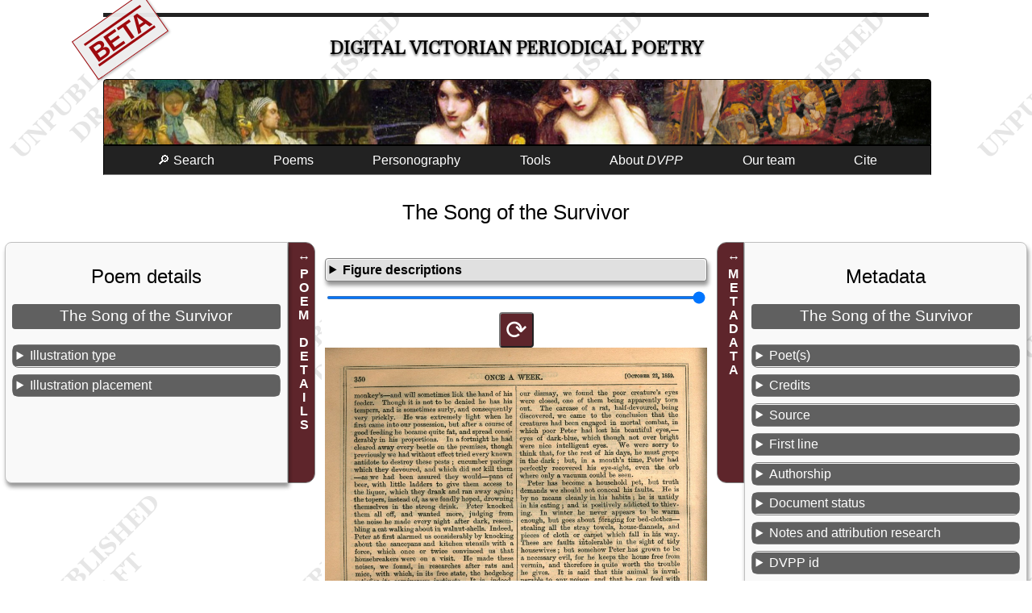

--- FILE ---
content_type: text/html; charset=UTF-8
request_url: https://dvpp.uvic.ca/poems/onceaweek/1859/pom_229_the_song_of_the_survivor.html
body_size: 17475
content:
<!DOCTYPE html><html xmlns="http://www.w3.org/1999/xhtml" xml:lang="en" lang="en" id="pom_229_the_song_of_the_survivor">
   <head>
      <title>The Song of the Survivor</title>
      <meta charset="UTF-8"/>
      <meta name="viewport" content="width=device-width, initial-scale=1"/>
      <link rel="apple-touch-icon" sizes="180x180" href="/apple-touch-icon.png"/>
      <link rel="icon" type="image/png" sizes="32x32" href="/favicon-32x32.png"/>
      <link rel="icon" type="image/png" sizes="16x16" href="/favicon-16x16.png"/>
      <link rel="manifest" href="/site.webmanifest"/>
      <link rel="stylesheet" href="../../../css/html.css" type="text/css"/><script src="../../../js/poem.js"></script><script src="../../../js/utilities.js"></script><style><!--

            
--></style>
      <style media="not all" id="incidentalStyle"><!--

            div.transcription div[data-el="note"]{color: unset;}
--></style>
      <meta name="docTitle" class="staticSearch_docTitle" content="The Song of the Survivor (OnceAW 1859-10-22)"/>
      <meta name="Poem title" class="staticSearch_feat" content="The Song of the Survivor"/>
      <meta name="Document type" class="staticSearch_desc" content="Poems: all"/>
      <meta name="Has links to related poems" class="staticSearch_bool" content="false"/>
      <meta name="Document type" class="staticSearch_desc" content="Poems: untranscribed"/>
      <meta name="Transcription status" class="staticSearch_desc" content="Not transcribed"/>
      <meta name="Periodical" class="staticSearch_desc" content="Once a Week (OnceAW)"/>
      <meta name="Date" class="staticSearch_date" content="1859-10-22"/>
      <meta name="docSortKey" class="staticSearch_docSortKey" content="d_1859-10-22"/>
      <meta name="Allonymous" class="staticSearch_bool" content="false"/>
      <meta name="Unsigned" class="staticSearch_bool" content="false"/>
      <meta name="Pseudonymous" class="staticSearch_bool" content="true"/>
      <meta name="Quoted in prose contribution" class="staticSearch_bool" content="false"/>
      <meta name="Has illustration(s)/decoration(s)" class="staticSearch_bool" content="true"/>
      <meta name="Is translation" class="staticSearch_bool" content="false"/>
      <meta name="Is a sonnet" class="staticSearch_bool" content="false"/>
      <meta name="Poet’s name" class="staticSearch_feat" content="Calvert, William"/>
      <meta name="Poet’s assigned sex" class="staticSearch_desc" content="Male"/>
      <meta name="Poet’s nationality" class="staticSearch_desc" content="English"/>
      <meta name="Poet’s name" class="staticSearch_feat" content="Calvert, William"/>
      <meta name="Poet’s assigned sex" class="staticSearch_desc" content="Male"/>
      <meta name="Poet’s nationality" class="staticSearch_desc" content="English"/>
      <meta name="Pseudonyms" class="staticSearch_feat" content="C."/>
      <meta name="Illustrator’s name" class="staticSearch_feat" content="Bennett, Charles Henry"/>
      <meta name="Illustrator’s assigned sex" class="staticSearch_desc" content="Male"/>
      <meta name="Illustrator’s nationality" class="staticSearch_desc" content="English"/>
      <meta name="Contains anaphora" class="staticSearch_bool" content="false"/>
      <meta name="Contains epistrophe" class="staticSearch_bool" content="false"/>
      <meta name="Contains a refrain" class="staticSearch_bool" content="false"/>
      <meta name="Contains internal rhyme" class="staticSearch_bool" content="false"/>
      <meta name="Line-groups or stanzas" class="staticSearch_num" content="3"/>
      <meta name="Poetic lines" class="staticSearch_num" content="18"/>
      <meta name="Line-groups or stanzas" class="staticSearch_num" content="3"/>
      <meta name="Poetic lines" class="staticSearch_num" content="18"/>
      <meta name="Illustration placement" class="staticSearch_desc" content="At least one illustration is placed above the poem text."/>
      <meta name="Illustration placement" class="staticSearch_desc" content="At least one illustration is placed adjacent to the poem."/>
      <meta name="Illustration placement" class="staticSearch_desc" content="At least one illustration is placed centrally on the page."/>
      <meta name="Illustration type" class="staticSearch_desc" content="At least one illustration is an illustrated initial letter or word."/>
      <meta name="Components of illustrative figures" class="staticSearch_desc" content="Living thing: Person: Adult: Elder"/>
      <meta name="Components of illustrative figures" class="staticSearch_desc" content="Living thing: Person: Adult: Man"/>
      <meta name="Components of illustrative figures" class="staticSearch_desc" content="Living thing: Person"/>
      <meta name="Components of illustrative figures" class="staticSearch_desc" content="Living thing: Person: Adult"/>
      <meta name="Components of illustrative figures" class="staticSearch_desc" content="Living thing: Plant: Flower"/>
      <meta name="Components of illustrative figures" class="staticSearch_desc" content="Living thing"/>
      <meta name="Components of illustrative figures" class="staticSearch_desc" content="Living thing: Plant"/>
      <meta name="Components of illustrative figures" class="staticSearch_desc" content="Object: Domestic Object"/>
      <meta name="Components of illustrative figures" class="staticSearch_desc" content="Object"/><script>let imgList = {folder: 'https://hcmc.uvic.ca/~vicpoems/page_images/onceaweek_series_1/01/',
          images: [ {img: 'onceaweek_01_017_350_thesongofthesurvivor.jpg'}]
        };
      </script></head>
   <body class="text draft"><span class="versionWarning beta" title="This is a development version of the DVPP site not yet ready for release.">BETA</span><div id="masthead">
         <h1><span class="title"><a href="../../../index.html" class="invisible">Digital Victorian Periodical Poetry</a></span></h1>
      </div>
      <div id="bannerImage"></div><input class="offscreen" type="checkbox" id="mainMenuCheckbox"/><label tabindex="0" id="mainMenuToggle" for="mainMenuCheckbox">☰</label><ul class="mainMenu">
         <li><a tabindex="0" href="../../../search.html">🔎 Search</a></li>
         <li id="mnuPoems"><a tabindex="0">Poems</a><ul>
               <li><a tabindex="0" href="../../../poems.html">Transcribed poems</a></li>
               <li><a tabindex="0" href="../../../periodicals.html">All poems</a></li>
            </ul>
         </li>
         <li><a tabindex="0" href="../../../persons.html">Personography</a></li>
         <li><a tabindex="0">Tools</a><ul>
               <li><a tabindex="0" href="../../../facsimileViewer.html">Facsimile browser</a></li>
               <li><a tabindex="0" href="../../../createAnthology.html">Anthology builder</a></li>
               <li><a tabindex="0" href="../../../rhymes/rhymeIndex.html">Rhyme finder</a></li>
               <li><a tabindex="0" href="../../../abbreviations.html">Abbreviations</a></li>
               <li><a tabindex="0" href="../../../analysis.html">Data downloads</a></li>
               <li><a tabindex="0" href="../../../diagnostics.html">Project build diagnostics</a></li>
            </ul>
         </li>
         <li tabindex="0"><a>About <i>DVPP</i></a><ul>
               <li><a tabindex="0" href="../../../about_dvpp.html">Introduction to <i>DVPP</i></a></li>
               <li><a href="../../../whats_new.html">What’s new in this edition</a></li>
               <li><a tabindex="0" href="../../../publications.html">Publications and presentations</a></li>
               <li><a tabindex="0" href="../../../dvpp.html">Project documentation</a></li>
            </ul>
         </li>
         <li><a tabindex="0" href="../../../team.html">Our team</a></li>
         <li><a tabindex="0" href="#pageCitation">Cite</a></li>
      </ul>
      <main>
         <h2>The Song of the Survivor</h2>
         <div class="poemAndAsides">
            <aside id="asidePoetics" class="poetics interactive animated"><label>POEM DETAILS</label><div class="metadataSlideout">
                  <h2>Poem details</h2>
                  <h3>The Song of the Survivor</h3>
                  <details>
                     <summary>Illustration type</summary>
                     <ul>
                        <li><a href="../../../illustrationTypeInitial.html" title="Poem has at least one illustrated initial letter, which does not appear to be generic, and can be at the beginning of the&#xA;                     poem or throughout it. Sometimes an entire word is illustrated. Note more specific values.">At least one illustration is an illustrated initial letter or word.</a></li>
                     </ul>
                  </details>
                  <details>
                     <summary>Illustration placement</summary>
                     <ul>
                        <li><a href="../../../illustrationPlacementInsetAbove.html" title="At least one illustration is placed above the poem text. Note more specific values for Headpiece, HeadpieceHistoriated,&#xA;                        and HeadpieceInhabited.">At least one illustration is placed above the poem text.</a></li>
                        <li><a href="../../../illustrationPlacementInsetAdjacent.html" title="At least one illustration is placed adjacent to the poem, to the right or left.">At least one illustration is placed adjacent to the poem.</a></li>
                        <li><a href="../../../illustrationPlacementInsetCentral.html" title="At least one illustration is placed centrally on the page (placed above/below/adjacent to the poem).">At least one illustration is placed centrally on the page.</a></li>
                     </ul>
                  </details>
               </div>
            </aside>
            <div class="text">
               <details class="figureDescs">
                  <summary>Figure descriptions</summary>
                  
                  <div class="figure" data-el="figDesc">An elderly man leans forward and rests on his arm on a ledge. He holds a cane in his
                     right hand and uses his left hand to
                     shade his eyes as he looks into the distance. There is a hat on the ledge beside him.
                     Below the man, at the left side of the
                     illustration, a thorny rose vine wraps itself around an hourglass. The sides of the
                     hourglass and the curved top edge of the bottom
                     bulb are darker than the rest of the device; these shaded areas form the initial letter
                     "W" of the first word of the poem, "Where."
                     1/4 page.</div>
                  </details>
               <div class="pageImages"><input type="range" min="1" max="100" id="rngImgSize" value="100"/><button class="imgRotator" data-target-img="d16549e163">⟳</button><img id="d16549e163" src="https://hcmc.uvic.ca/~vicpoems/page_images/onceaweek_series_1/01/onceaweek_01_017_350_thesongofthesurvivor.jpg" alt="onceaweek_01_017_350_thesongofthesurvivor.jpg"/></div>
            </div>
            <aside id="asideMetadata" class="metadata interactive animated"><label>METADATA</label><div class="metadataSlideout">
                  <h2>Metadata</h2>
                  <h3 data-type="poemTitle">The Song of the Survivor</h3>
                  <details data-type="poets">
                     <summary>Poet(s)</summary>
                     <ul>
                        <li><a href="../../../calv2.html">Calvert, William</a></li>
                        <li>Pseudonym:
                           <br/> C.</li>
                     </ul>
                  </details>
                  <details>
                     <summary>Credits</summary>
                     <div>
                        <h4>Illustrator</h4>
                        <p><a href="../../../benn7.html">Bennett, Charles Henry</a></p>
                     </div>
                     <div>
                        <h4>
                           Metadata research and editing
                           
                           </h4>
                        <p><a href="../../../team.html">
                              <span data-el="title" class="title">DVPP</span> Project Team</a></p>
                     </div>
                  </details>
                  <details data-type="poemSource">
                     <summary>Source</summary>
                     <p><span class="j"><a href="../../../onceaweek.html">Once a Week</a></span>  Series 1 1:17, 350, <span class="date" data-el="date">22 October 1859</span>. </p>
                  </details>
                  <details>
                     <summary>First line</summary>
                     <p class="incipit">Where is the form of girlish mould</p>
                  </details>
                  <details>
                     <summary>Authorship</summary>
                     <ul>
                        <li><a href="../../../authorshipPseudonymous.html" title="Attributed to a pseudonym rather than the author’s real name. We define pseudonymous poems generously to include a range of types of pseudonyms, including initials, fictitious names,&#xA;                        By the Author of …, and any signature that disguises authorship. Poet attribution of pseudonymous poems is explained in&#xA;                     the editorial notes, where we have identified authorship, except for pseudonymous poems in Household&#xA;                        Words that are identified from Anne Lohrli’s identification of contributors in her Household Words: A&#xA;                        Weekly Journal 1850-1859 (University of Toronto Press, 1959).">Pseudonymous</a></li>
                     </ul>
                  </details>
                  <details>
                     <summary>Document status</summary>
                     <p title="Initial proofing has been carried out by one of the encoders, and the document has passed inspection. This needs to be combined with an appropriate respStmt showing who did that work."><em>Proofed</em>: 
                        Initial proofing has been carried out by one of the encoders, and the document has
                        passed inspection. This needs to be combined with an appropriate respStmt showing
                        who did that work.</p>
                  </details>
                  <details data-type="poemNotes">
                     <summary>Notes and attribution research</summary>
                     <p>Illustrator attribution: Goldman (274). Poet attribution: <span class="title m" data-el="title">Curran Index</span>. (SP)</p>
                  </details>
                  <details>
                     <summary>DVPP id</summary>
                     <p>Numeric id of this poem in the DVPP collection: 229</p>
                  </details>
                  <details>
                     <summary>XML</summary>
                     <p><a href="../../../xml/onceaweek/1859/pom_229_the_song_of_the_survivor.xml">TEI XML source</a></p>
                  </details>
               </div>
            </aside>
         </div>
      </main>
      <footer>
         
         <div id="pageCitation"><a class="citationCloser" href="#">x</a><p>Alison Chapman (ed.) and the DVPP team, <span class="docTitle">“The Song of the Survivor,”</span> <span data-el="title" data-level="m">Digital Victorian Periodical Poetry Project</span>, Edition 0.98.11beta
               , University of Victoria, 7th May 2025, <span class="pageUrl">https://dvpp.uvic.ca/onceaweek/1859/pom_229_the_song_of_the_survivor.html</span>.</p>
            
            <p class="extraInfo">For more information on citation, see <a href="../../../cite_dvpp.html">How to cite the <span data-el="title" data-level="m">Digital Victorian Periodical Poetry Project</span></a>.
               </p>
            </div>
         
         <div class="contributors"><img src="../../../images/sshrc-logo.svg" alt="Social Sciences and Humanities Research Council of Canada" title="Social Sciences and Humanities Research Council of Canada"/><img src="../../../images/hcmc_logo_colour.svg" alt="University of Victoria Humanities Computing and Media Centre" title="University of Victoria Humanities Computing and Media Centre" style="height: 4rem;"/><img src="../../../images/library_logo_colour.svg" alt="University of Victoria Humanities Libraries" title="University of Victoria Libraries" style="height: 4rem;"/></div>
         
         <div><a rel="license" href="https://creativecommons.org/licenses/by-nc/4.0/"><img alt="Creative Commons License" style="border-width:0" src="../../../images/ccby-nc4-88x31.png"/></a><br/>This work is licensed under a <a rel="license" href="https://creativecommons.org/licenses/by-nc/4.0/">Creative Commons Attribution-NonCommercial 4.0 International License</a>.</div>
         
         <div><a href="https://endings.uvic.ca/compliance.html"><img alt="Endings-compliant" title="Endings-compliant" style="border-width:0" src="../../../images/endings_logo_badge_white.png"/></a></div><span id="siteBuildInfo">Site version <span id="siteVersion">0.98.11beta
               </span> updated on <span id="nowDate">7th May 2025</span>. SVN revision <span id="svnRevision">12641</span>.</span><div class="comments">Please email any comments or corrections to <a href="../../../mailto:alisonc@uvic.ca">alisonc@uvic.ca</a>.</div>
         </footer>
   </body>
</html>